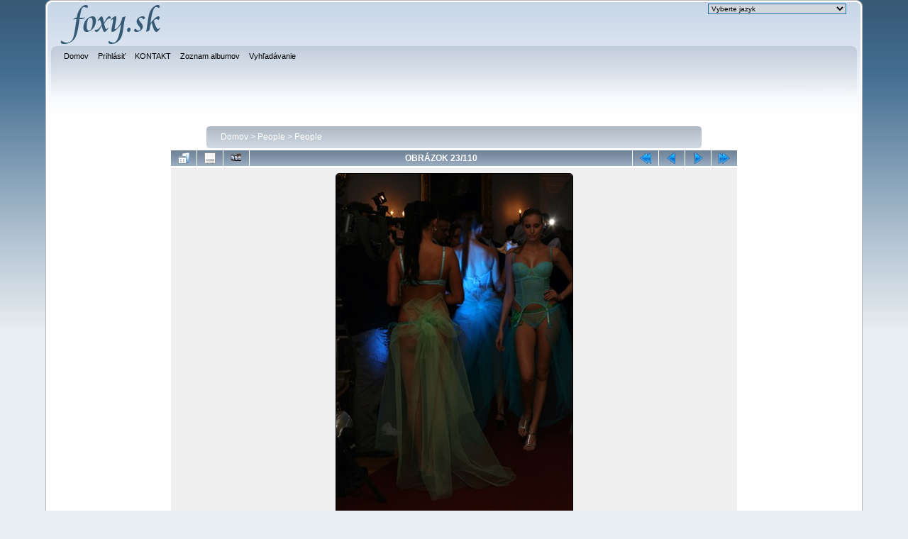

--- FILE ---
content_type: text/html; charset=utf-8
request_url: https://foxy.foxy.sk/displayimage.php?album=3&pid=1007
body_size: 3863
content:
<!DOCTYPE html PUBLIC "-//W3C//DTD XHTML 1.0 Transitional//EN"
   "http://www.w3.org/TR/xhtml1/DTD/xhtml1-transitional.dtd">
<html xmlns="http://www.w3.org/1999/xhtml" xml:lang="en" lang="en" dir="ltr">
<head>
<meta http-equiv="Content-Type" content="text/html; charset=utf-8" />
<meta http-equiv="Pragma" content="no-cache" />
<title>People - ModeShow2 - FOXY</title>
<link rel="start" href="displayimage.php?album=3&amp;pid=2473" title="Skok na začiatok" />
<link rel="prev" href="displayimage.php?album=3&amp;pid=1008#top_display_media" title="Predchádzajúci obrázok" />
<link rel="last" href="displayimage.php?album=3&amp;pid=2" title="Skok na koniec" />
<link rel="next" href="displayimage.php?album=3&amp;pid=1005#top_display_media" title="Ďalší obrázok"/>
<link rel="up" href="thumbnails.php?album=3&amp;page=2" title="Späť na stránku náhľadmov"/>

<link rel="stylesheet" href="css/coppermine.css" type="text/css" />
<link rel="stylesheet" href="themes/curve/style.css" type="text/css" />
<link rel="shortcut icon" href="favicon.ico" />
<!-- Begin IE6 support -->
<!--[if lt IE 7]>
<style>
body {behavior: url(themes/curve/csshover3.htc );}
.dropmenu li {width: 1px;} .dropmenu li a.firstlevel span.firstlevel {white-space: nowrap;} .main_menu {overflow: auto;}
</style>
<![endif]-->
<!-- End IE6 support -->
<script type="text/javascript">
/* <![CDATA[ */
    var js_vars = {"site_url":"http:\/\/www.foxy.foxy.sk","debug":false,"icon_dir":"images\/icons\/","lang_close":"Zavrie\u0165","icon_close_path":"images\/icons\/close.png","cookies_allowed":true,"position":"22","album":3,"cat":false,"count":"110","buttons":{"pic_info_title":"Zobraz\/skry inform\u00e1cie o obr\u00e1zku","pic_info_btn":"","slideshow_tgt":"displayimage.php?album=3&amp;pid=1007&amp;slideshow=5020#top_display_media","slideshow_title":"Slideshow","slideshow_btn":"","loc":""},"thumb_width":"100","thumb_use":"any","max_item":"5","picture_id":"1007"};
/* ]]> */
</script>
<script type="text/javascript" src="js/jquery-1.12.4.js"></script>
<script type="text/javascript" src="js/jquery-migrate-1.4.1.js"></script>
<script type="text/javascript" src="js/scripts.js"></script>
<script type="text/javascript" src="js/jquery.greybox.js"></script>
<script type="text/javascript" src="js/jquery.elastic.js"></script>
<script type="text/javascript" src="js/displayimage.js"></script>

<!--
  SVN version info:
  Coppermine version: 1.5.6
  $HeadURL: https://coppermine.svn.sourceforge.net/svnroot/coppermine/trunk/cpg1.5.x/themes/curve/template.html $
  $Revision: 7620 $
-->
</head>
<body>
    
    <div id="cpg_logo_block_outer">
        <div class="cpg_logo_block_inner">
            <div id="cpg_logo_block_logo">
                <a href="index.php">
                    <img src="themes/curve/images/foxy-logo.png" border="0" width="145" height="60" alt="" />
                </a>
            </div>
            <div id="cpg_logo_block_name">
                
<div id="cpgChooseLanguageWrapper">
<form name="cpgChooseLanguage" id="cpgChooseLanguage" action="displayimage.php" method="get" class="inline">
<select name="lang" class="listbox_lang" onchange="if (this.options[this.selectedIndex].value) window.location.href='displayimage.php?album=3&amp;pid=1007&amp;lang=' + this.options[this.selectedIndex].value;">
<option>Vyberte jazyk</option>
<option value="english" >English (US)</option>
<option value="german" >German (informal) / Deutsch (Du)</option>
<option value="russian" >Russian / Р�?�?�?кий</option>
<option value="slovak" >Slovak / Slovensky*</option>
<option value="spanish" >Spanish / Español</option>
<option value="spanish_mx" >Mexican Spanish / Espa&ntilde;ol mexicano</option>
<option value="xxx">Prednastavený jazyk</option>
</select>
<noscript>
<input type="submit" name="language_submit" value="Ďalej!" class="listbox_lang" />&nbsp;
</noscript>
</form>
</div>

              <h3></h3>
            </div>
          <div class="clearer"></div>
        </div>
    </div>
    <div id="cpg_header_block_outer">
        <div class="cpg_header_block_inner">
            <div id="main_menu">
                    
<ul class="dropmenu">
<!-- BEGIN home -->
                <li>
                    <a href="index.php" title="Domov" class="firstlevel"><span class="firstlevel">Domov</span></a>
                    <ul>
                     
                    
                    
                    </ul>
                </li>


<!-- END home -->



<!-- BEGIN login -->
                <li>
                    <a href="login.php?referer=displayimage.php%3Falbum%3D3%26pid%3D1007" title="Prihlásiť" class="firstlevel"><span class="firstlevel">Prihlásiť</span></a>
                </li>
<!-- END login -->

</ul>

                    
<ul class="dropmenu">
<!-- BEGIN custom_link -->
                <li>
                    <a href="kontakt.php" title="KONTAKT" class="firstlevel"><span class="firstlevel">KONTAKT</span></a>
                </li>
<!-- END custom_link -->
<!-- BEGIN album_list -->
                <li>
                    <a href="index.php?cat=5" title="Prejsť na zoznam albumov" class="firstlevel"><span class="firstlevel">Zoznam albumov</span></a>
                    <ul>
<!-- BEGIN lastup -->
                        <li>
                            <a href="thumbnails.php?album=lastup&amp;cat=-3" title="Najnovšie obrázky" rel="nofollow"><span>Najnovšie obrázky</span></a>
                        </li>
<!-- END lastup -->
<!-- BEGIN lastcom -->
                        <li>
                            <a href="thumbnails.php?album=lastcom&amp;cat=-3" title="Posledné komentáre" rel="nofollow" ><span>Posledné komentáre</span></a>
                        </li>
<!-- END lastcom -->
<!-- BEGIN topn -->
                        <li>
                            <a href="thumbnails.php?album=topn&amp;cat=-3" title="Najprezeranejšie" rel="nofollow"><span>Najprezeranejšie</span></a>
                        </li>
<!-- END topn -->
<!-- BEGIN toprated -->
                        <li>
                            <a href="thumbnails.php?album=toprated&amp;cat=-3" title="Najvyššie hodnotené" rel="nofollow"><span>Najvyššie hodnotené</span></a>
                        </li>
<!-- END toprated -->
<!-- BEGIN favpics -->
                        <li>
                            <a href="thumbnails.php?album=favpics" title="Obľúbené" rel="nofollow"><span>Obľúbené</span></a>
                        </li>
<!-- END favpics -->
<!-- BEGIN browse_by_date -->
                                                <li>
                            <a href="calendar.php" title="Prezerať podľa dátumu pridania" rel="nofollow" class="greybox"><span>Zobrazenie podľa dátumu</span></a>
                        </li>
<!-- END browse_by_date -->
                    </ul>
                </li>
<!-- END album_list -->
<!-- BEGIN search -->
                <li>
                    <a href="search.php" title="Vyhľadávanie" class="firstlevel"><span class="firstlevel">Vyhľadávanie</span></a>
                </li>
<!-- END search -->
</ul>
                
                    </div>
  <!-- Begin IE7 support --><img src="images/spacer.gif" class="menuheight" alt="" /><!-- End IE7 support -->
            <div class="clearer"></div>
            
        </div>
    </div>
    <div id="cpg_main_block_outer">
        <div class="cpg_main_block_inner">
            
<!-- Start standard table -->
<table align="center" width="700" cellspacing="1" cellpadding="0" class="maintable ">

        <tr>
            <td colspan="3" align="left">
                <div class="cpg_starttable_outer">
                    <div class="cpg_starttable_inner">
                        <table width="100%" cellpadding="0" cellspacing="0" border="0">
                            <tr>
                                <td class="statlink">
                                    <a href="index.php">Domov</a> > <a href="index.php?cat=5">People</a> > <a href="thumbnails.php?album=3">People</a>
                                </td>
                                <td class="statlink">
                                    <img src="images/spacer.gif" width="1" height="25" border="0" alt="" />
                                </td>
                            </tr>
                        </table>
                    </div>
                </div>
            </td>
        </tr>
</table>
<!-- End standard table -->
<a name="top_display_media"></a>
<!-- Start standard table -->
<table align="center" width="800" cellspacing="1" cellpadding="0" class="maintable ">

        <tr>
                <td align="center" valign="middle" class="navmenu" width="48"><a href="thumbnails.php?album=3&amp;page=2" class="navmenu_pic" title="Späť na stránku náhľadmov"><img src="images/navbar/thumbnails.png" align="middle" border="0" alt="Späť na stránku náhľadmov" /></a></td>
<!-- BEGIN pic_info_button -->
                <!-- button will be added by displayimage.js -->
                <td id="pic_info_button" align="center" valign="middle" class="navmenu" width="48"></td>
<!-- END pic_info_button -->
<!-- BEGIN slideshow_button -->
                <!-- button will be added by displayimage.js -->
                <td id="slideshow_button" align="center" valign="middle" class="navmenu" width="48"></td>
<!-- END slideshow_button -->
                <td align="center" valign="middle" class="navmenu" width="100%">OBRÁZOK 23/110</td>


<!-- BEGIN nav_start -->
                <td align="center" valign="middle" class="navmenu" width="48"><a href="displayimage.php?album=3&amp;pid=2473#top_display_media" class="navmenu_pic" title="Skok na začiatok"><img src="images/navbar/start.png" border="0" align="middle" alt="Skok na začiatok" /></a></td>
<!-- END nav_start -->
<!-- BEGIN nav_prev -->
                <td align="center" valign="middle" class="navmenu" width="48"><a href="displayimage.php?album=3&amp;pid=1008#top_display_media" class="navmenu_pic" title="Predchádzajúci obrázok"><img src="images/navbar/prev.png" border="0" align="middle" alt="Predchádzajúci obrázok" /></a></td>
<!-- END nav_prev -->
<!-- BEGIN nav_next -->
                <td align="center" valign="middle" class="navmenu" width="48"><a href="displayimage.php?album=3&amp;pid=1005#top_display_media" class="navmenu_pic" title="Ďalší obrázok"><img src="images/navbar/next.png" border="0" align="middle" alt="Ďalší obrázok" /></a></td>
<!-- END nav_next -->
<!-- BEGIN nav_end -->
                <td align="center" valign="middle" class="navmenu" width="48"><a href="displayimage.php?album=3&amp;pid=2#top_display_media" class="navmenu_pic" title="Skok na koniec"><img src="images/navbar/end.png" border="0" align="middle" alt="Skok na koniec" /></a></td>
<!-- END nav_end -->

        </tr>
</table>
<!-- End standard table -->

<!-- Start standard table -->
<table align="center" width="800" cellspacing="1" cellpadding="0" class="maintable ">
        <tr>
                <td align="center" class="display_media" nowrap="nowrap">
                        <table width="100%" cellspacing="2" cellpadding="0">
                                <tr>
                                        <td align="center" style="{SLIDESHOW_STYLE}">
                                                <img src="albums/userpics/10003/ModeShow2.jpg" width="333" height="500" class="image" border="0" alt="ModeShow2.jpg" title="ModeShow2.jpg" /><br />

                                        </td>
                                </tr>
                        </table>
                </td>
            </tr>
            <tr>
                <td>
                        <table width="100%" cellspacing="2" cellpadding="0" class="tableb tableb_alternate">
                                        <tr>
                                                <td align="center">
                                                        
                                                </td>
                                        </tr>
                        </table>



                </td>
        </tr>
</table>
<!-- End standard table -->
<div id="filmstrip">
<!-- Start standard table -->
<table align="center" width="800" cellspacing="1" cellpadding="0" class="maintable ">

        <tr>
          <td style="background-image: url(themes/curve_foxy/images/tile1.gif);background-repeat:repeat-x;"><img src="images/spacer.gif" width="1" height="28" alt="" border="0" /></td>
        </tr>
        <tr>
          <td valign="bottom" class="thumbnails filmstrip_background" align="center" style="{THUMB_TD_STYLE}">
            <table width="100%" cellspacing="0" cellpadding="0" border="0">
                <tr>
                   <td width="50%" class="prev_strip"></td>
                     <td valign="bottom"  style="{THUMB_TD_STYLE}">
                       <div id="film" style="width:520px; position:relative;"><table class="tape" ><tr>
                <td align="center" class="thumb" >
                  <a href="displayimage.php?album=3&amp;pid=1014#top_display_media" class="thumbLink" style="width:100px; float: left"><img src="albums/userpics/10003/thumb_Sasa.jpg" class="strip_image" border="0" alt="Sasa.jpg" title="Názov súboru=Sasa.jpg
Veľkosť súboru=74KB
Veľkosť=286x500
Dátum pridania=06 Apríl, 2009" /></a>
                </td>

                <td align="center" class="thumb" >
                  <a href="displayimage.php?album=3&amp;pid=1008#top_display_media" class="thumbLink" style="width:100px; float: left"><img src="albums/userpics/10003/thumb_ModeShow1.jpg" class="strip_image" border="0" alt="ModeShow1.jpg" title="Názov súboru=ModeShow1.jpg
Veľkosť súboru=75KB
Veľkosť=333x500
Dátum pridania=06 Apríl, 2009" /></a>
                </td>

                <td align="center" class="thumb" >
                  <a href="displayimage.php?album=3&amp;pid=1007#top_display_media" class="thumbLink" style="width:100px; float: left"><img src="albums/userpics/10003/thumb_ModeShow2.jpg" class="strip_image middlethumb" border="0" alt="ModeShow2.jpg" title="Názov súboru=ModeShow2.jpg
Veľkosť súboru=73KB
Veľkosť=333x500
Dátum pridania=06 Apríl, 2009" /></a>
                </td>

                <td align="center" class="thumb" >
                  <a href="displayimage.php?album=3&amp;pid=1005#top_display_media" class="thumbLink" style="width:100px; float: left"><img src="albums/userpics/10003/thumb_NechZijeVECKO.jpg" class="strip_image" border="0" alt="NechZijeVECKO.jpg" title="Názov súboru=NechZijeVECKO.jpg
Veľkosť súboru=74KB
Veľkosť=500x333
Dátum pridania=06 Apríl, 2009" /></a>
                </td>

                <td align="center" class="thumb" >
                  <a href="displayimage.php?album=3&amp;pid=1002#top_display_media" class="thumbLink" style="width:100px; float: left"><img src="albums/userpics/10003/thumb_Organic.jpg" class="strip_image" border="0" alt="Organic.jpg" title="Názov súboru=Organic.jpg
Veľkosť súboru=75KB
Veľkosť=333x500
Dátum pridania=06 Apríl, 2009" /></a>
                </td>
</tr></table></div>
                     </td>
                   <td width="50%" align="right" class="next_strip"></td>
                </tr>
            </table>
          </td>
        </tr>
        <tr>
         <td style="background-image: url(themes/curve_foxy/images/tile2.gif);background-repeat:repeat-x;"><img src="images/spacer.gif" width="1" height="28" alt="" border="0" /></td>
        </tr>


</table>
<!-- End standard table -->
</div>
<div id="picinfo" style="display: none;">

<!-- Start standard table -->
<table align="center" width="800" cellspacing="1" cellpadding="0" class="maintable ">
        <tr><td colspan="2" class="tableh2">Informácie o obrázku</td></tr>
        <tr><td class="tableb tableb_alternate" valign="top" >Názov súboru:</td><td class="tableb tableb_alternate">ModeShow2.jpg</td></tr>
        <tr><td class="tableb tableb_alternate" valign="top" >Názov albumu:</td><td class="tableb tableb_alternate"><span class="alblink"><a href="profile.php?uid=3">Vlado</a> / <a href="thumbnails.php?album=3">People</a></span></td></tr>
        <tr><td class="tableb tableb_alternate" valign="top" >Veľkosť súboru:</td><td class="tableb tableb_alternate"><span dir="ltr">73&nbsp;KB</span></td></tr>
        <tr><td class="tableb tableb_alternate" valign="top" >Pridané:</td><td class="tableb tableb_alternate">06.04.2009</td></tr>
        <tr><td class="tableb tableb_alternate" valign="top" >Rozmery:</td><td class="tableb tableb_alternate">333 x 500 pixelelov</td></tr>
        <tr><td class="tableb tableb_alternate" valign="top" >Zobrazené:</td><td class="tableb tableb_alternate">139 krát</td></tr>
        <tr><td class="tableb tableb_alternate" valign="top" >URL:</td><td class="tableb tableb_alternate"><a href="http://www.foxy.foxy.sk/displayimage.php?pid=1007" >http://www.foxy.foxy.sk/displayimage.php?pid=1007</a></td></tr>
        <tr><td class="tableb tableb_alternate" valign="top" >Obľúbené:</td><td class="tableb tableb_alternate"><a href="addfav.php?pid=1007&amp;referer=displayimage.php%3Falbum%3D3%26pid%3D1007" >Pridať do obľúbených</a></td></tr>
</table>
<!-- End standard table -->
</div>
<a name="comments_top"></a><div id="comments">
</div>

            <br /> <!-- workaround for issue 64492 - do not remove the line break! -->
        </div>
    </div>
    <div id="cpg_footer_block_outer">
        <div class="cpg_footer_block_inner">
            
            
<div class="footer" align="center" style="padding:10px;display:block;visibility:visible; font-family: Verdana,Arial,sans-serif;">Powered by <a href="http://coppermine-gallery.net/" title="Coppermine Photo Gallery" rel="external">Coppermine Photo Gallery</a></div>
        </div>
    </div>
<!--Coppermine Photo Gallery 1.6.26 (stable)-->
</body>
</html>